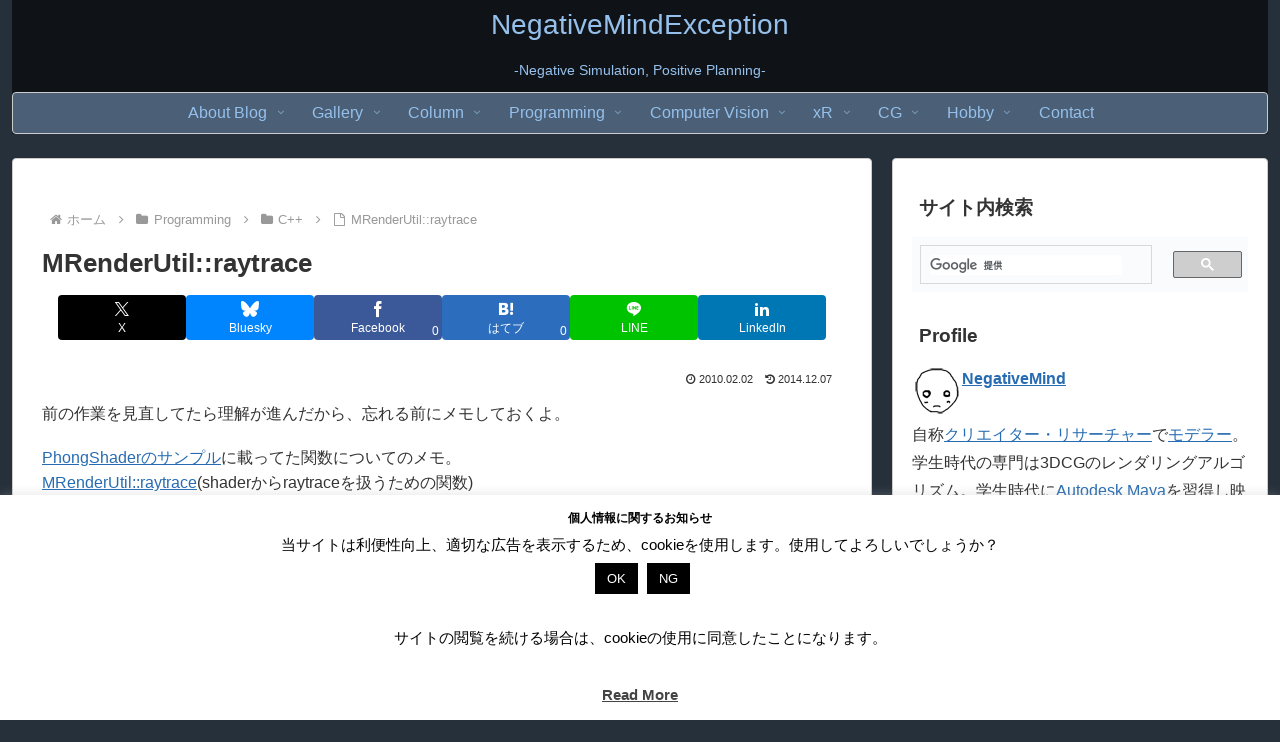

--- FILE ---
content_type: text/html; charset=utf-8
request_url: https://www.google.com/recaptcha/api2/aframe
body_size: 104
content:
<!DOCTYPE HTML><html><head><meta http-equiv="content-type" content="text/html; charset=UTF-8"></head><body><script nonce="ti2UGpx7-OMSF2pNZvWEhQ">/** Anti-fraud and anti-abuse applications only. See google.com/recaptcha */ try{var clients={'sodar':'https://pagead2.googlesyndication.com/pagead/sodar?'};window.addEventListener("message",function(a){try{if(a.source===window.parent){var b=JSON.parse(a.data);var c=clients[b['id']];if(c){var d=document.createElement('img');d.src=c+b['params']+'&rc='+(localStorage.getItem("rc::a")?sessionStorage.getItem("rc::b"):"");window.document.body.appendChild(d);sessionStorage.setItem("rc::e",parseInt(sessionStorage.getItem("rc::e")||0)+1);localStorage.setItem("rc::h",'1769090876222');}}}catch(b){}});window.parent.postMessage("_grecaptcha_ready", "*");}catch(b){}</script></body></html>

--- FILE ---
content_type: application/javascript
request_url: https://in.treasuredata.com/js/v3/global_id?callback=TreasureJSONPCallback1
body_size: 124
content:
typeof TreasureJSONPCallback1 === 'function' && TreasureJSONPCallback1({"global_id":"acce9fb9-aacb-4d06-bb4d-4424cb6f6049"});